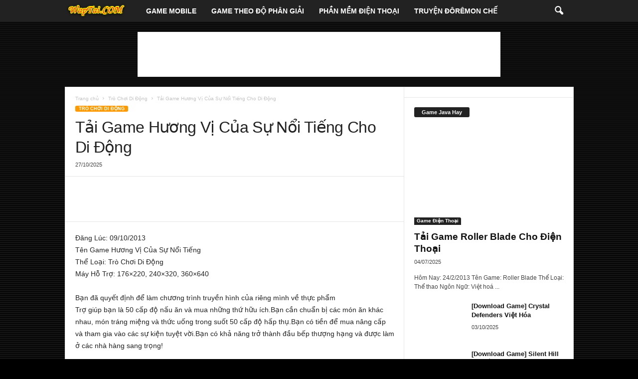

--- FILE ---
content_type: text/html; charset=utf-8
request_url: https://www.google.com/recaptcha/api2/aframe
body_size: 266
content:
<!DOCTYPE HTML><html><head><meta http-equiv="content-type" content="text/html; charset=UTF-8"></head><body><script nonce="ihqkIuwCp_zbEhg7bjfQNw">/** Anti-fraud and anti-abuse applications only. See google.com/recaptcha */ try{var clients={'sodar':'https://pagead2.googlesyndication.com/pagead/sodar?'};window.addEventListener("message",function(a){try{if(a.source===window.parent){var b=JSON.parse(a.data);var c=clients[b['id']];if(c){var d=document.createElement('img');d.src=c+b['params']+'&rc='+(localStorage.getItem("rc::a")?sessionStorage.getItem("rc::b"):"");window.document.body.appendChild(d);sessionStorage.setItem("rc::e",parseInt(sessionStorage.getItem("rc::e")||0)+1);localStorage.setItem("rc::h",'1768907600742');}}}catch(b){}});window.parent.postMessage("_grecaptcha_ready", "*");}catch(b){}</script></body></html>